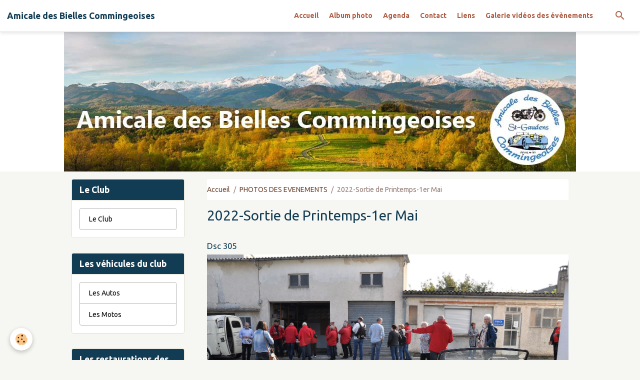

--- FILE ---
content_type: text/html; charset=UTF-8
request_url: http://www.abc-saintgaudens.fr/album/2022-sortie-de-printemps-1er-mai/
body_size: 105572
content:

<!DOCTYPE html>
<html lang="fr">
    <head>
        <title>2022-Sortie de Printemps-1er Mai</title>
        <meta name="theme-color" content="rgba(255, 255, 255, 1)">
        <meta name="msapplication-navbutton-color" content="rgba(255, 255, 255, 1)">
        <!-- METATAGS -->
        <!-- rebirth / scissors -->
<!--[if IE]>
<meta http-equiv="X-UA-Compatible" content="IE=edge">
<![endif]-->
<meta charset="utf-8">
<meta name="viewport" content="width=device-width, initial-scale=1, shrink-to-fit=no">
    <link rel="image_src" href="http://www.abc-saintgaudens.fr/medias/album/dsc-335.jpg"/>
    <meta property="og:image" content="http://www.abc-saintgaudens.fr/medias/album/dsc-335.jpg" />
    <meta name="description" content="" />
    <link rel="canonical" href="http://www.abc-saintgaudens.fr/album/2022-sortie-de-printemps-1er-mai/">
<meta name="generator" content="e-monsite (e-monsite.com)">



    
    <link rel="preconnect" href="https://fonts.googleapis.com">
    <link rel="preconnect" href="https://fonts.gstatic.com" crossorigin="anonymous">
    <link href="https://fonts.googleapis.com/css?family=Ubuntu:300,300italic,400,400italic,700,700italic&display=swap" rel="stylesheet">

    <link href="//www.abc-saintgaudens.fr/themes/combined.css?v=6_1642769533_59" rel="stylesheet">


<link rel="preload" href="//www.abc-saintgaudens.fr/medias/static/themes/bootstrap_v4/js/jquery-3.6.3.min.js?v=26012023" as="script">
<script src="//www.abc-saintgaudens.fr/medias/static/themes/bootstrap_v4/js/jquery-3.6.3.min.js?v=26012023"></script>
<link rel="preload" href="//www.abc-saintgaudens.fr/medias/static/themes/bootstrap_v4/js/popper.min.js?v=31012023" as="script">
<script src="//www.abc-saintgaudens.fr/medias/static/themes/bootstrap_v4/js/popper.min.js?v=31012023"></script>
<link rel="preload" href="//www.abc-saintgaudens.fr/medias/static/themes/bootstrap_v4/js/bootstrap.min.js?v=31012023" as="script">
<script src="//www.abc-saintgaudens.fr/medias/static/themes/bootstrap_v4/js/bootstrap.min.js?v=31012023"></script>
    <script src="//www.abc-saintgaudens.fr/themes/combined.js?v=6_1642769533_59&lang=fr"></script>
<script type="application/ld+json">
    {
        "@context" : "https://schema.org/",
        "@type" : "WebSite",
        "name" : "Amicale des Bielles Commingeoises",
        "url" : "http://www.abc-saintgaudens.fr/"
    }
</script>




        <!-- //METATAGS -->
            <script src="//www.abc-saintgaudens.fr/medias/static/js/rgpd-cookies/jquery.rgpd-cookies.js?v=2010"></script>
    <script>
                                    $(document).ready(function() {
            $.RGPDCookies({
                theme: 'bootstrap_v4',
                site: 'www.abc-saintgaudens.fr',
                privacy_policy_link: '/about/privacypolicy/',
                cookies: [{"id":null,"favicon_url":"https:\/\/ssl.gstatic.com\/analytics\/20210414-01\/app\/static\/analytics_standard_icon.png","enabled":true,"model":"google_analytics","title":"Google Analytics","short_description":"Permet d'analyser les statistiques de consultation de notre site","long_description":"Indispensable pour piloter notre site internet, il permet de mesurer des indicateurs comme l\u2019affluence, les produits les plus consult\u00e9s, ou encore la r\u00e9partition g\u00e9ographique des visiteurs.","privacy_policy_url":"https:\/\/support.google.com\/analytics\/answer\/6004245?hl=fr","slug":"google-analytics"},{"id":null,"favicon_url":"","enabled":true,"model":"addthis","title":"AddThis","short_description":"Partage social","long_description":"Nous utilisons cet outil afin de vous proposer des liens de partage vers des plateformes tiers comme Twitter, Facebook, etc.","privacy_policy_url":"https:\/\/www.oracle.com\/legal\/privacy\/addthis-privacy-policy.html","slug":"addthis"}],
                modal_title: 'Gestion\u0020des\u0020cookies',
                modal_description: 'd\u00E9pose\u0020des\u0020cookies\u0020pour\u0020am\u00E9liorer\u0020votre\u0020exp\u00E9rience\u0020de\u0020navigation,\nmesurer\u0020l\u0027audience\u0020du\u0020site\u0020internet,\u0020afficher\u0020des\u0020publicit\u00E9s\u0020personnalis\u00E9es,\nr\u00E9aliser\u0020des\u0020campagnes\u0020cibl\u00E9es\u0020et\u0020personnaliser\u0020l\u0027interface\u0020du\u0020site.',
                privacy_policy_label: 'Consulter\u0020la\u0020politique\u0020de\u0020confidentialit\u00E9',
                check_all_label: 'Tout\u0020cocher',
                refuse_button: 'Refuser',
                settings_button: 'Param\u00E9trer',
                accept_button: 'Accepter',
                callback: function() {
                    // website google analytics case (with gtag), consent "on the fly"
                    if ('gtag' in window && typeof window.gtag === 'function') {
                        if (window.jsCookie.get('rgpd-cookie-google-analytics') === undefined
                            || window.jsCookie.get('rgpd-cookie-google-analytics') === '0') {
                            gtag('consent', 'update', {
                                'ad_storage': 'denied',
                                'analytics_storage': 'denied'
                            });
                        } else {
                            gtag('consent', 'update', {
                                'ad_storage': 'granted',
                                'analytics_storage': 'granted'
                            });
                        }
                    }
                }
            });
        });
    </script>
        <script async src="https://www.googletagmanager.com/gtag/js?id=G-4VN4372P6E"></script>
<script>
    window.dataLayer = window.dataLayer || [];
    function gtag(){dataLayer.push(arguments);}
    
    gtag('consent', 'default', {
        'ad_storage': 'denied',
        'analytics_storage': 'denied'
    });
    
    gtag('js', new Date());
    gtag('config', 'G-4VN4372P6E');
</script>

                        <script src="//www.abc-saintgaudens.fr/medias/static/themes/ems_framework/js/masonry.pkgd.min.js"></script>
        <script src="//www.abc-saintgaudens.fr/medias/static/themes/ems_framework/js/imagesloaded.pkgd.min.js"></script>
                            </head>
    <body id="album_run_2022-sortie-de-printemps-1er-mai" data-template="default">
        

                <!-- BRAND TOP -->
        
        <!-- NAVBAR -->
                                                                                                                <nav class="navbar navbar-expand-lg position-sticky" id="navbar" data-animation="sliding">
                                                                    <a aria-label="brand" class="navbar-brand d-inline-flex align-items-center" href="http://www.abc-saintgaudens.fr/">
                                                    <img src="http://www.abc-saintgaudens.fr/medias/site/logos/logo-rond-bandeau.jpg" alt="Amicale des Bielles Commingeoises" class="img-fluid brand-logo mr-2 d-none">
                                                                        <span class="brand-titles d-lg-flex flex-column align-items-start">
                            <span class="brand-title d-inline-block">Amicale des Bielles Commingeoises</span>
                                                    </span>
                                            </a>
                                                    <button id="buttonBurgerMenu" title="BurgerMenu" class="navbar-toggler collapsed" type="button" data-toggle="collapse" data-target="#menu">
                    <span></span>
                    <span></span>
                    <span></span>
                    <span></span>
                </button>
                <div class="collapse navbar-collapse flex-lg-grow-0 ml-lg-auto" id="menu">
                                                                                                                <ul class="navbar-nav navbar-menu nav-all nav-all-right">
                                                                                                                                                                                            <li class="nav-item" data-index="1">
                            <a class="nav-link" href="http://www.abc-saintgaudens.fr/">
                                                                Accueil
                            </a>
                                                                                </li>
                                                                                                                                                                                            <li class="nav-item" data-index="2">
                            <a class="nav-link" href="http://www.abc-saintgaudens.fr/album/">
                                                                Album photo
                            </a>
                                                                                </li>
                                                                                                                                                                                            <li class="nav-item" data-index="3">
                            <a class="nav-link" href="http://www.abc-saintgaudens.fr/agenda/">
                                                                Agenda
                            </a>
                                                                                </li>
                                                                                                                                                                                            <li class="nav-item" data-index="4">
                            <a class="nav-link" href="http://www.abc-saintgaudens.fr/contact">
                                                                Contact
                            </a>
                                                                                </li>
                                                                                                                                                                                            <li class="nav-item" data-index="5">
                            <a class="nav-link" href="http://www.abc-saintgaudens.fr/liens/">
                                                                Liens
                            </a>
                                                                                </li>
                                                                                                                                                                                            <li class="nav-item" data-index="6">
                            <a class="nav-link" href="http://www.abc-saintgaudens.fr/videos/">
                                                                Galerie vidéos des évènements
                            </a>
                                                                                </li>
                                    </ul>
            
                                    
                    
                                        <ul class="navbar-nav navbar-widgets ml-lg-4">
                                                <li class="nav-item d-none d-lg-block">
                            <a href="javascript:void(0)" class="nav-link search-toggler"><i class="material-icons md-search"></i></a>
                        </li>
                                                                    </ul>
                                        
                    
                                        <form method="get" action="http://www.abc-saintgaudens.fr/search/site/" id="navbar-search" class="fade">
                        <input class="form-control form-control-lg" type="text" name="q" value="" placeholder="Votre recherche" pattern=".{3,}" required>
                        <button type="submit" class="btn btn-link btn-lg"><i class="material-icons md-search"></i></button>
                        <button type="button" class="btn btn-link btn-lg search-toggler d-none d-lg-inline-block"><i class="material-icons md-clear"></i></button>
                    </form>
                                    </div>
                    </nav>

        <!-- HEADER -->
                                                        <header id="header">
                                                                                
    <div id="slider-68e427b2d58e5a0b39bd3d01" class="carousel slide" data-height="auto" data-ride="carousel" data-interval="5000">
                <div class="carousel-inner">
                            <div class="carousel-item active">
                                                                        <img src="http://www.abc-saintgaudens.fr/medias/images/image3.jpg?v=1" alt="" class="carousel-img img-fluid">
                                                                                    </div>
                    </div>
            </div>

    
    <style>
        #slider-68e427b2d58e5a0b39bd3d01{
            --carousel-bg: rgba(255,255,255,1);
            --carousel-caption-bg: rgba(0,0,0,1);
                    --carousel-caption-color: rgba(255,255,255,1);
                    --carousel-height: auto;
                }
            </style>


                                    </header>
                <!-- //HEADER -->

        <!-- WRAPPER -->
                                                                                <div id="wrapper" class="container margin-top">

                        <div class="row align-items-lg-start">
                            <main id="main" class="col-lg-9 order-lg-2">

                                                                            <ol class="breadcrumb">
                                    <li class="breadcrumb-item"><a href="http://www.abc-saintgaudens.fr/">Accueil</a></li>
                                                <li class="breadcrumb-item"><a href="http://www.abc-saintgaudens.fr/album/">PHOTOS DES EVENEMENTS</a></li>
                                                <li class="breadcrumb-item active">2022-Sortie de Printemps-1er Mai</li>
                        </ol>

    <script type="application/ld+json">
        {
            "@context": "https://schema.org",
            "@type": "BreadcrumbList",
            "itemListElement": [
                                {
                    "@type": "ListItem",
                    "position": 1,
                    "name": "Accueil",
                    "item": "http://www.abc-saintgaudens.fr/"
                  },                                {
                    "@type": "ListItem",
                    "position": 2,
                    "name": "PHOTOS DES EVENEMENTS",
                    "item": "http://www.abc-saintgaudens.fr/album/"
                  },                                {
                    "@type": "ListItem",
                    "position": 3,
                    "name": "2022-Sortie de Printemps-1er Mai",
                    "item": "http://www.abc-saintgaudens.fr/album/2022-sortie-de-printemps-1er-mai/"
                  }                          ]
        }
    </script>
                                            
                                        
                                        
                                                                                                        <div class="view view-album" id="view-category" data-category="2022-sortie-de-printemps-1er-mai">
            <div class="container">
            <div class="row">
                <div class="col">
                                            <h1 class="view-title">2022-Sortie de Printemps-1er Mai</h1>
                                    </div>
            </div>
        </div>
    
                        
<div id="rows-6299a090643f56fa1bc9d689" class="rows" data-total-pages="1" data-current-page="1">
                            
                        
                                                                                        
                                                                
                
                        
                
                
                                    
                
                                
        
                                    <div id="row-6299a090643f56fa1bc9d689-1" class="row-container pos-1 page_1 container">
                    <div class="row-content">
                                                                                <div class="row" data-role="line">
                                    
                                                                                
                                                                                                                                                                                                            
                                                                                                                                                                                                                                                    
                                                                                
                                                                                
                                                                                                                        
                                                                                
                                                                                                                                                                            
                                                                                        <div data-role="cell" data-size="lg" id="cell-6299a090645256fa1bc91deb" class="col widget-category-items">
                                               <div class="col-content">                                                        

                    			<div data-role="paginated-widget"
     data-category-model="image"
     data-items-per-page="50"
     data-items-total="42"
     data-ajax-url="http://www.abc-saintgaudens.fr/album/do/getcategoryitems/6299a090580f56fa1bc9e241/"
     data-max-choices=5
          data-pagination-enabled="1"
                    class="mt-4">
                    
                                                            <ul data-role="paginated-widget-list" class="media-list album-items" data-addon="album">
                                <li class="media album-item" data-category="2022-sortie-de-printemps-1er-mai">
        <div class="media-body">
            <h2 class="media-heading"><a href="http://www.abc-saintgaudens.fr/album/2022-sortie-de-printemps-1er-mai/dsc-305.html">Dsc 305</a></h2>
            <p class="text-center">
                <a href="http://www.abc-saintgaudens.fr/medias/album/dsc-305.jpg" data-toggle="lightbox" data-gallery="2022-sortie-de-printemps-1er-mai" data-type="image" data-title="Dsc 305">
                                        <img loading="lazy" src="http://www.abc-saintgaudens.fr/medias/album/dsc-305.jpg" alt="Dsc 305" class="img-fluid">
                                    </a>
            </p>
                                                        <a class="text-muted" href="http://www.abc-saintgaudens.fr/album/2022-sortie-de-printemps-1er-mai/dsc-305.html#comment-add"><i class="material-icons md-comment"></i> 0</a>
                                    </div>
    </li>
        <li class="media album-item" data-category="2022-sortie-de-printemps-1er-mai">
        <div class="media-body">
            <h2 class="media-heading"><a href="http://www.abc-saintgaudens.fr/album/2022-sortie-de-printemps-1er-mai/dsc-306.html">Dsc 306</a></h2>
            <p class="text-center">
                <a href="http://www.abc-saintgaudens.fr/medias/album/dsc-306.jpg" data-toggle="lightbox" data-gallery="2022-sortie-de-printemps-1er-mai" data-type="image" data-title="Dsc 306">
                                        <img loading="lazy" src="http://www.abc-saintgaudens.fr/medias/album/dsc-306.jpg" alt="Dsc 306" class="img-fluid">
                                    </a>
            </p>
                                                        <a class="text-muted" href="http://www.abc-saintgaudens.fr/album/2022-sortie-de-printemps-1er-mai/dsc-306.html#comment-add"><i class="material-icons md-comment"></i> 0</a>
                                    </div>
    </li>
        <li class="media album-item" data-category="2022-sortie-de-printemps-1er-mai">
        <div class="media-body">
            <h2 class="media-heading"><a href="http://www.abc-saintgaudens.fr/album/2022-sortie-de-printemps-1er-mai/dsc-307.html">Dsc 307</a></h2>
            <p class="text-center">
                <a href="http://www.abc-saintgaudens.fr/medias/album/dsc-307.jpg" data-toggle="lightbox" data-gallery="2022-sortie-de-printemps-1er-mai" data-type="image" data-title="Dsc 307">
                                        <img loading="lazy" src="http://www.abc-saintgaudens.fr/medias/album/dsc-307.jpg" alt="Dsc 307" class="img-fluid">
                                    </a>
            </p>
                                                        <a class="text-muted" href="http://www.abc-saintgaudens.fr/album/2022-sortie-de-printemps-1er-mai/dsc-307.html#comment-add"><i class="material-icons md-comment"></i> 0</a>
                                    </div>
    </li>
        <li class="media album-item" data-category="2022-sortie-de-printemps-1er-mai">
        <div class="media-body">
            <h2 class="media-heading"><a href="http://www.abc-saintgaudens.fr/album/2022-sortie-de-printemps-1er-mai/dsc-308.html">Dsc 308</a></h2>
            <p class="text-center">
                <a href="http://www.abc-saintgaudens.fr/medias/album/dsc-308.jpg" data-toggle="lightbox" data-gallery="2022-sortie-de-printemps-1er-mai" data-type="image" data-title="Dsc 308">
                                        <img loading="lazy" src="http://www.abc-saintgaudens.fr/medias/album/dsc-308.jpg" alt="Dsc 308" class="img-fluid">
                                    </a>
            </p>
                                                        <a class="text-muted" href="http://www.abc-saintgaudens.fr/album/2022-sortie-de-printemps-1er-mai/dsc-308.html#comment-add"><i class="material-icons md-comment"></i> 0</a>
                                    </div>
    </li>
        <li class="media album-item" data-category="2022-sortie-de-printemps-1er-mai">
        <div class="media-body">
            <h2 class="media-heading"><a href="http://www.abc-saintgaudens.fr/album/2022-sortie-de-printemps-1er-mai/dsc-309.html">Dsc 309</a></h2>
            <p class="text-center">
                <a href="http://www.abc-saintgaudens.fr/medias/album/dsc-309.jpg" data-toggle="lightbox" data-gallery="2022-sortie-de-printemps-1er-mai" data-type="image" data-title="Dsc 309">
                                        <img loading="lazy" src="http://www.abc-saintgaudens.fr/medias/album/dsc-309.jpg" alt="Dsc 309" class="img-fluid">
                                    </a>
            </p>
                                                        <a class="text-muted" href="http://www.abc-saintgaudens.fr/album/2022-sortie-de-printemps-1er-mai/dsc-309.html#comment-add"><i class="material-icons md-comment"></i> 0</a>
                                    </div>
    </li>
        <li class="media album-item" data-category="2022-sortie-de-printemps-1er-mai">
        <div class="media-body">
            <h2 class="media-heading"><a href="http://www.abc-saintgaudens.fr/album/2022-sortie-de-printemps-1er-mai/dsc-310.html">Dsc 310</a></h2>
            <p class="text-center">
                <a href="http://www.abc-saintgaudens.fr/medias/album/dsc-310.jpg" data-toggle="lightbox" data-gallery="2022-sortie-de-printemps-1er-mai" data-type="image" data-title="Dsc 310">
                                        <img loading="lazy" src="http://www.abc-saintgaudens.fr/medias/album/dsc-310.jpg" alt="Dsc 310" class="img-fluid">
                                    </a>
            </p>
                                                        <a class="text-muted" href="http://www.abc-saintgaudens.fr/album/2022-sortie-de-printemps-1er-mai/dsc-310.html#comment-add"><i class="material-icons md-comment"></i> 0</a>
                                    </div>
    </li>
        <li class="media album-item" data-category="2022-sortie-de-printemps-1er-mai">
        <div class="media-body">
            <h2 class="media-heading"><a href="http://www.abc-saintgaudens.fr/album/2022-sortie-de-printemps-1er-mai/dsc-311.html">Dsc 311</a></h2>
            <p class="text-center">
                <a href="http://www.abc-saintgaudens.fr/medias/album/dsc-311.jpg" data-toggle="lightbox" data-gallery="2022-sortie-de-printemps-1er-mai" data-type="image" data-title="Dsc 311">
                                        <img loading="lazy" src="http://www.abc-saintgaudens.fr/medias/album/dsc-311.jpg" alt="Dsc 311" class="img-fluid">
                                    </a>
            </p>
                                                        <a class="text-muted" href="http://www.abc-saintgaudens.fr/album/2022-sortie-de-printemps-1er-mai/dsc-311.html#comment-add"><i class="material-icons md-comment"></i> 0</a>
                                    </div>
    </li>
        <li class="media album-item" data-category="2022-sortie-de-printemps-1er-mai">
        <div class="media-body">
            <h2 class="media-heading"><a href="http://www.abc-saintgaudens.fr/album/2022-sortie-de-printemps-1er-mai/dsc-312.html">Dsc 312</a></h2>
            <p class="text-center">
                <a href="http://www.abc-saintgaudens.fr/medias/album/dsc-312.jpg" data-toggle="lightbox" data-gallery="2022-sortie-de-printemps-1er-mai" data-type="image" data-title="Dsc 312">
                                        <img loading="lazy" src="http://www.abc-saintgaudens.fr/medias/album/dsc-312.jpg" alt="Dsc 312" class="img-fluid">
                                    </a>
            </p>
                                                        <a class="text-muted" href="http://www.abc-saintgaudens.fr/album/2022-sortie-de-printemps-1er-mai/dsc-312.html#comment-add"><i class="material-icons md-comment"></i> 0</a>
                                    </div>
    </li>
        <li class="media album-item" data-category="2022-sortie-de-printemps-1er-mai">
        <div class="media-body">
            <h2 class="media-heading"><a href="http://www.abc-saintgaudens.fr/album/2022-sortie-de-printemps-1er-mai/dsc-313.html">Dsc 313</a></h2>
            <p class="text-center">
                <a href="http://www.abc-saintgaudens.fr/medias/album/dsc-313.jpg" data-toggle="lightbox" data-gallery="2022-sortie-de-printemps-1er-mai" data-type="image" data-title="Dsc 313">
                                        <img loading="lazy" src="http://www.abc-saintgaudens.fr/medias/album/dsc-313.jpg" alt="Dsc 313" class="img-fluid">
                                    </a>
            </p>
                                                        <a class="text-muted" href="http://www.abc-saintgaudens.fr/album/2022-sortie-de-printemps-1er-mai/dsc-313.html#comment-add"><i class="material-icons md-comment"></i> 0</a>
                                    </div>
    </li>
        <li class="media album-item" data-category="2022-sortie-de-printemps-1er-mai">
        <div class="media-body">
            <h2 class="media-heading"><a href="http://www.abc-saintgaudens.fr/album/2022-sortie-de-printemps-1er-mai/dsc-314.html">Dsc 314</a></h2>
            <p class="text-center">
                <a href="http://www.abc-saintgaudens.fr/medias/album/dsc-314.jpg" data-toggle="lightbox" data-gallery="2022-sortie-de-printemps-1er-mai" data-type="image" data-title="Dsc 314">
                                        <img loading="lazy" src="http://www.abc-saintgaudens.fr/medias/album/dsc-314.jpg" alt="Dsc 314" class="img-fluid">
                                    </a>
            </p>
                                                        <a class="text-muted" href="http://www.abc-saintgaudens.fr/album/2022-sortie-de-printemps-1er-mai/dsc-314.html#comment-add"><i class="material-icons md-comment"></i> 0</a>
                                    </div>
    </li>
        <li class="media album-item" data-category="2022-sortie-de-printemps-1er-mai">
        <div class="media-body">
            <h2 class="media-heading"><a href="http://www.abc-saintgaudens.fr/album/2022-sortie-de-printemps-1er-mai/dsc-315.html">Dsc 315</a></h2>
            <p class="text-center">
                <a href="http://www.abc-saintgaudens.fr/medias/album/dsc-315.jpg" data-toggle="lightbox" data-gallery="2022-sortie-de-printemps-1er-mai" data-type="image" data-title="Dsc 315">
                                        <img loading="lazy" src="http://www.abc-saintgaudens.fr/medias/album/dsc-315.jpg" alt="Dsc 315" class="img-fluid">
                                    </a>
            </p>
                                                        <a class="text-muted" href="http://www.abc-saintgaudens.fr/album/2022-sortie-de-printemps-1er-mai/dsc-315.html#comment-add"><i class="material-icons md-comment"></i> 0</a>
                                    </div>
    </li>
        <li class="media album-item" data-category="2022-sortie-de-printemps-1er-mai">
        <div class="media-body">
            <h2 class="media-heading"><a href="http://www.abc-saintgaudens.fr/album/2022-sortie-de-printemps-1er-mai/dsc-316.html">Dsc 316</a></h2>
            <p class="text-center">
                <a href="http://www.abc-saintgaudens.fr/medias/album/dsc-316.jpg" data-toggle="lightbox" data-gallery="2022-sortie-de-printemps-1er-mai" data-type="image" data-title="Dsc 316">
                                        <img loading="lazy" src="http://www.abc-saintgaudens.fr/medias/album/dsc-316.jpg" alt="Dsc 316" class="img-fluid">
                                    </a>
            </p>
                                                        <a class="text-muted" href="http://www.abc-saintgaudens.fr/album/2022-sortie-de-printemps-1er-mai/dsc-316.html#comment-add"><i class="material-icons md-comment"></i> 0</a>
                                    </div>
    </li>
        <li class="media album-item" data-category="2022-sortie-de-printemps-1er-mai">
        <div class="media-body">
            <h2 class="media-heading"><a href="http://www.abc-saintgaudens.fr/album/2022-sortie-de-printemps-1er-mai/dsc-317.html">Dsc 317</a></h2>
            <p class="text-center">
                <a href="http://www.abc-saintgaudens.fr/medias/album/dsc-317.jpg" data-toggle="lightbox" data-gallery="2022-sortie-de-printemps-1er-mai" data-type="image" data-title="Dsc 317">
                                        <img loading="lazy" src="http://www.abc-saintgaudens.fr/medias/album/dsc-317.jpg" alt="Dsc 317" class="img-fluid">
                                    </a>
            </p>
                                                        <a class="text-muted" href="http://www.abc-saintgaudens.fr/album/2022-sortie-de-printemps-1er-mai/dsc-317.html#comment-add"><i class="material-icons md-comment"></i> 0</a>
                                    </div>
    </li>
        <li class="media album-item" data-category="2022-sortie-de-printemps-1er-mai">
        <div class="media-body">
            <h2 class="media-heading"><a href="http://www.abc-saintgaudens.fr/album/2022-sortie-de-printemps-1er-mai/dsc-318.html">Dsc 318</a></h2>
            <p class="text-center">
                <a href="http://www.abc-saintgaudens.fr/medias/album/dsc-318.jpg" data-toggle="lightbox" data-gallery="2022-sortie-de-printemps-1er-mai" data-type="image" data-title="Dsc 318">
                                        <img loading="lazy" src="http://www.abc-saintgaudens.fr/medias/album/dsc-318.jpg" alt="Dsc 318" class="img-fluid">
                                    </a>
            </p>
                                                        <a class="text-muted" href="http://www.abc-saintgaudens.fr/album/2022-sortie-de-printemps-1er-mai/dsc-318.html#comment-add"><i class="material-icons md-comment"></i> 0</a>
                                    </div>
    </li>
        <li class="media album-item" data-category="2022-sortie-de-printemps-1er-mai">
        <div class="media-body">
            <h2 class="media-heading"><a href="http://www.abc-saintgaudens.fr/album/2022-sortie-de-printemps-1er-mai/dsc-319.html">Dsc 319</a></h2>
            <p class="text-center">
                <a href="http://www.abc-saintgaudens.fr/medias/album/dsc-319.jpg" data-toggle="lightbox" data-gallery="2022-sortie-de-printemps-1er-mai" data-type="image" data-title="Dsc 319">
                                        <img loading="lazy" src="http://www.abc-saintgaudens.fr/medias/album/dsc-319.jpg" alt="Dsc 319" class="img-fluid">
                                    </a>
            </p>
                                                        <a class="text-muted" href="http://www.abc-saintgaudens.fr/album/2022-sortie-de-printemps-1er-mai/dsc-319.html#comment-add"><i class="material-icons md-comment"></i> 0</a>
                                    </div>
    </li>
        <li class="media album-item" data-category="2022-sortie-de-printemps-1er-mai">
        <div class="media-body">
            <h2 class="media-heading"><a href="http://www.abc-saintgaudens.fr/album/2022-sortie-de-printemps-1er-mai/dsc-320.html">Dsc 320</a></h2>
            <p class="text-center">
                <a href="http://www.abc-saintgaudens.fr/medias/album/dsc-320.jpg" data-toggle="lightbox" data-gallery="2022-sortie-de-printemps-1er-mai" data-type="image" data-title="Dsc 320">
                                        <img loading="lazy" src="http://www.abc-saintgaudens.fr/medias/album/dsc-320.jpg" alt="Dsc 320" class="img-fluid">
                                    </a>
            </p>
                                                        <a class="text-muted" href="http://www.abc-saintgaudens.fr/album/2022-sortie-de-printemps-1er-mai/dsc-320.html#comment-add"><i class="material-icons md-comment"></i> 0</a>
                                    </div>
    </li>
        <li class="media album-item" data-category="2022-sortie-de-printemps-1er-mai">
        <div class="media-body">
            <h2 class="media-heading"><a href="http://www.abc-saintgaudens.fr/album/2022-sortie-de-printemps-1er-mai/dsc-321.html">Dsc 321</a></h2>
            <p class="text-center">
                <a href="http://www.abc-saintgaudens.fr/medias/album/dsc-321.jpg" data-toggle="lightbox" data-gallery="2022-sortie-de-printemps-1er-mai" data-type="image" data-title="Dsc 321">
                                        <img loading="lazy" src="http://www.abc-saintgaudens.fr/medias/album/dsc-321.jpg" alt="Dsc 321" class="img-fluid">
                                    </a>
            </p>
                                                        <a class="text-muted" href="http://www.abc-saintgaudens.fr/album/2022-sortie-de-printemps-1er-mai/dsc-321.html#comment-add"><i class="material-icons md-comment"></i> 0</a>
                                    </div>
    </li>
        <li class="media album-item" data-category="2022-sortie-de-printemps-1er-mai">
        <div class="media-body">
            <h2 class="media-heading"><a href="http://www.abc-saintgaudens.fr/album/2022-sortie-de-printemps-1er-mai/dsc-322.html">Dsc 322</a></h2>
            <p class="text-center">
                <a href="http://www.abc-saintgaudens.fr/medias/album/dsc-322.jpg" data-toggle="lightbox" data-gallery="2022-sortie-de-printemps-1er-mai" data-type="image" data-title="Dsc 322">
                                        <img loading="lazy" src="http://www.abc-saintgaudens.fr/medias/album/dsc-322.jpg" alt="Dsc 322" class="img-fluid">
                                    </a>
            </p>
                                                        <a class="text-muted" href="http://www.abc-saintgaudens.fr/album/2022-sortie-de-printemps-1er-mai/dsc-322.html#comment-add"><i class="material-icons md-comment"></i> 0</a>
                                    </div>
    </li>
        <li class="media album-item" data-category="2022-sortie-de-printemps-1er-mai">
        <div class="media-body">
            <h2 class="media-heading"><a href="http://www.abc-saintgaudens.fr/album/2022-sortie-de-printemps-1er-mai/dsc-323.html">Dsc 323</a></h2>
            <p class="text-center">
                <a href="http://www.abc-saintgaudens.fr/medias/album/dsc-323.jpg" data-toggle="lightbox" data-gallery="2022-sortie-de-printemps-1er-mai" data-type="image" data-title="Dsc 323">
                                        <img loading="lazy" src="http://www.abc-saintgaudens.fr/medias/album/dsc-323.jpg" alt="Dsc 323" class="img-fluid">
                                    </a>
            </p>
                                                        <a class="text-muted" href="http://www.abc-saintgaudens.fr/album/2022-sortie-de-printemps-1er-mai/dsc-323.html#comment-add"><i class="material-icons md-comment"></i> 0</a>
                                    </div>
    </li>
        <li class="media album-item" data-category="2022-sortie-de-printemps-1er-mai">
        <div class="media-body">
            <h2 class="media-heading"><a href="http://www.abc-saintgaudens.fr/album/2022-sortie-de-printemps-1er-mai/dsc-324.html">Dsc 324</a></h2>
            <p class="text-center">
                <a href="http://www.abc-saintgaudens.fr/medias/album/dsc-324.jpg" data-toggle="lightbox" data-gallery="2022-sortie-de-printemps-1er-mai" data-type="image" data-title="Dsc 324">
                                        <img loading="lazy" src="http://www.abc-saintgaudens.fr/medias/album/dsc-324.jpg" alt="Dsc 324" class="img-fluid">
                                    </a>
            </p>
                                                        <a class="text-muted" href="http://www.abc-saintgaudens.fr/album/2022-sortie-de-printemps-1er-mai/dsc-324.html#comment-add"><i class="material-icons md-comment"></i> 0</a>
                                    </div>
    </li>
        <li class="media album-item" data-category="2022-sortie-de-printemps-1er-mai">
        <div class="media-body">
            <h2 class="media-heading"><a href="http://www.abc-saintgaudens.fr/album/2022-sortie-de-printemps-1er-mai/dsc-325.html">Dsc 325</a></h2>
            <p class="text-center">
                <a href="http://www.abc-saintgaudens.fr/medias/album/dsc-325.jpg" data-toggle="lightbox" data-gallery="2022-sortie-de-printemps-1er-mai" data-type="image" data-title="Dsc 325">
                                        <img loading="lazy" src="http://www.abc-saintgaudens.fr/medias/album/dsc-325.jpg" alt="Dsc 325" class="img-fluid">
                                    </a>
            </p>
                                                        <a class="text-muted" href="http://www.abc-saintgaudens.fr/album/2022-sortie-de-printemps-1er-mai/dsc-325.html#comment-add"><i class="material-icons md-comment"></i> 0</a>
                                    </div>
    </li>
        <li class="media album-item" data-category="2022-sortie-de-printemps-1er-mai">
        <div class="media-body">
            <h2 class="media-heading"><a href="http://www.abc-saintgaudens.fr/album/2022-sortie-de-printemps-1er-mai/dsc-326.html">Dsc 326</a></h2>
            <p class="text-center">
                <a href="http://www.abc-saintgaudens.fr/medias/album/dsc-326.jpg" data-toggle="lightbox" data-gallery="2022-sortie-de-printemps-1er-mai" data-type="image" data-title="Dsc 326">
                                        <img loading="lazy" src="http://www.abc-saintgaudens.fr/medias/album/dsc-326.jpg" alt="Dsc 326" class="img-fluid">
                                    </a>
            </p>
                                                        <a class="text-muted" href="http://www.abc-saintgaudens.fr/album/2022-sortie-de-printemps-1er-mai/dsc-326.html#comment-add"><i class="material-icons md-comment"></i> 0</a>
                                    </div>
    </li>
        <li class="media album-item" data-category="2022-sortie-de-printemps-1er-mai">
        <div class="media-body">
            <h2 class="media-heading"><a href="http://www.abc-saintgaudens.fr/album/2022-sortie-de-printemps-1er-mai/dsc-327.html">Dsc 327</a></h2>
            <p class="text-center">
                <a href="http://www.abc-saintgaudens.fr/medias/album/dsc-327.jpg" data-toggle="lightbox" data-gallery="2022-sortie-de-printemps-1er-mai" data-type="image" data-title="Dsc 327">
                                        <img loading="lazy" src="http://www.abc-saintgaudens.fr/medias/album/dsc-327.jpg" alt="Dsc 327" class="img-fluid">
                                    </a>
            </p>
                                                        <a class="text-muted" href="http://www.abc-saintgaudens.fr/album/2022-sortie-de-printemps-1er-mai/dsc-327.html#comment-add"><i class="material-icons md-comment"></i> 0</a>
                                    </div>
    </li>
        <li class="media album-item" data-category="2022-sortie-de-printemps-1er-mai">
        <div class="media-body">
            <h2 class="media-heading"><a href="http://www.abc-saintgaudens.fr/album/2022-sortie-de-printemps-1er-mai/dsc-328.html">Dsc 328</a></h2>
            <p class="text-center">
                <a href="http://www.abc-saintgaudens.fr/medias/album/dsc-328.jpg" data-toggle="lightbox" data-gallery="2022-sortie-de-printemps-1er-mai" data-type="image" data-title="Dsc 328">
                                        <img loading="lazy" src="http://www.abc-saintgaudens.fr/medias/album/dsc-328.jpg" alt="Dsc 328" class="img-fluid">
                                    </a>
            </p>
                                                        <a class="text-muted" href="http://www.abc-saintgaudens.fr/album/2022-sortie-de-printemps-1er-mai/dsc-328.html#comment-add"><i class="material-icons md-comment"></i> 0</a>
                                    </div>
    </li>
        <li class="media album-item" data-category="2022-sortie-de-printemps-1er-mai">
        <div class="media-body">
            <h2 class="media-heading"><a href="http://www.abc-saintgaudens.fr/album/2022-sortie-de-printemps-1er-mai/dsc-329.html">Dsc 329</a></h2>
            <p class="text-center">
                <a href="http://www.abc-saintgaudens.fr/medias/album/dsc-329.jpg" data-toggle="lightbox" data-gallery="2022-sortie-de-printemps-1er-mai" data-type="image" data-title="Dsc 329">
                                        <img loading="lazy" src="http://www.abc-saintgaudens.fr/medias/album/dsc-329.jpg" alt="Dsc 329" class="img-fluid">
                                    </a>
            </p>
                                                        <a class="text-muted" href="http://www.abc-saintgaudens.fr/album/2022-sortie-de-printemps-1er-mai/dsc-329.html#comment-add"><i class="material-icons md-comment"></i> 0</a>
                                    </div>
    </li>
        <li class="media album-item" data-category="2022-sortie-de-printemps-1er-mai">
        <div class="media-body">
            <h2 class="media-heading"><a href="http://www.abc-saintgaudens.fr/album/2022-sortie-de-printemps-1er-mai/dsc-330.html">Dsc 330</a></h2>
            <p class="text-center">
                <a href="http://www.abc-saintgaudens.fr/medias/album/dsc-330.jpg" data-toggle="lightbox" data-gallery="2022-sortie-de-printemps-1er-mai" data-type="image" data-title="Dsc 330">
                                        <img loading="lazy" src="http://www.abc-saintgaudens.fr/medias/album/dsc-330.jpg" alt="Dsc 330" class="img-fluid">
                                    </a>
            </p>
                                                        <a class="text-muted" href="http://www.abc-saintgaudens.fr/album/2022-sortie-de-printemps-1er-mai/dsc-330.html#comment-add"><i class="material-icons md-comment"></i> 0</a>
                                    </div>
    </li>
        <li class="media album-item" data-category="2022-sortie-de-printemps-1er-mai">
        <div class="media-body">
            <h2 class="media-heading"><a href="http://www.abc-saintgaudens.fr/album/2022-sortie-de-printemps-1er-mai/dsc-331.html">Dsc 331</a></h2>
            <p class="text-center">
                <a href="http://www.abc-saintgaudens.fr/medias/album/dsc-331.jpg" data-toggle="lightbox" data-gallery="2022-sortie-de-printemps-1er-mai" data-type="image" data-title="Dsc 331">
                                        <img loading="lazy" src="http://www.abc-saintgaudens.fr/medias/album/dsc-331.jpg" alt="Dsc 331" class="img-fluid">
                                    </a>
            </p>
                                                        <a class="text-muted" href="http://www.abc-saintgaudens.fr/album/2022-sortie-de-printemps-1er-mai/dsc-331.html#comment-add"><i class="material-icons md-comment"></i> 0</a>
                                    </div>
    </li>
        <li class="media album-item" data-category="2022-sortie-de-printemps-1er-mai">
        <div class="media-body">
            <h2 class="media-heading"><a href="http://www.abc-saintgaudens.fr/album/2022-sortie-de-printemps-1er-mai/dsc-332.html">Dsc 332</a></h2>
            <p class="text-center">
                <a href="http://www.abc-saintgaudens.fr/medias/album/dsc-332.jpg" data-toggle="lightbox" data-gallery="2022-sortie-de-printemps-1er-mai" data-type="image" data-title="Dsc 332">
                                        <img loading="lazy" src="http://www.abc-saintgaudens.fr/medias/album/dsc-332.jpg" alt="Dsc 332" class="img-fluid">
                                    </a>
            </p>
                                                        <a class="text-muted" href="http://www.abc-saintgaudens.fr/album/2022-sortie-de-printemps-1er-mai/dsc-332.html#comment-add"><i class="material-icons md-comment"></i> 0</a>
                                    </div>
    </li>
        <li class="media album-item" data-category="2022-sortie-de-printemps-1er-mai">
        <div class="media-body">
            <h2 class="media-heading"><a href="http://www.abc-saintgaudens.fr/album/2022-sortie-de-printemps-1er-mai/dsc-333.html">Dsc 333</a></h2>
            <p class="text-center">
                <a href="http://www.abc-saintgaudens.fr/medias/album/dsc-333.jpg" data-toggle="lightbox" data-gallery="2022-sortie-de-printemps-1er-mai" data-type="image" data-title="Dsc 333">
                                        <img loading="lazy" src="http://www.abc-saintgaudens.fr/medias/album/dsc-333.jpg" alt="Dsc 333" class="img-fluid">
                                    </a>
            </p>
                                                        <a class="text-muted" href="http://www.abc-saintgaudens.fr/album/2022-sortie-de-printemps-1er-mai/dsc-333.html#comment-add"><i class="material-icons md-comment"></i> 0</a>
                                    </div>
    </li>
        <li class="media album-item" data-category="2022-sortie-de-printemps-1er-mai">
        <div class="media-body">
            <h2 class="media-heading"><a href="http://www.abc-saintgaudens.fr/album/2022-sortie-de-printemps-1er-mai/dsc-334.html">Dsc 334</a></h2>
            <p class="text-center">
                <a href="http://www.abc-saintgaudens.fr/medias/album/dsc-334.jpg" data-toggle="lightbox" data-gallery="2022-sortie-de-printemps-1er-mai" data-type="image" data-title="Dsc 334">
                                        <img loading="lazy" src="http://www.abc-saintgaudens.fr/medias/album/dsc-334.jpg" alt="Dsc 334" class="img-fluid">
                                    </a>
            </p>
                                                        <a class="text-muted" href="http://www.abc-saintgaudens.fr/album/2022-sortie-de-printemps-1er-mai/dsc-334.html#comment-add"><i class="material-icons md-comment"></i> 0</a>
                                    </div>
    </li>
        <li class="media album-item" data-category="2022-sortie-de-printemps-1er-mai">
        <div class="media-body">
            <h2 class="media-heading"><a href="http://www.abc-saintgaudens.fr/album/2022-sortie-de-printemps-1er-mai/dsc-335.html">Dsc 335</a></h2>
            <p class="text-center">
                <a href="http://www.abc-saintgaudens.fr/medias/album/dsc-335.jpg" data-toggle="lightbox" data-gallery="2022-sortie-de-printemps-1er-mai" data-type="image" data-title="Dsc 335">
                                        <img loading="lazy" src="http://www.abc-saintgaudens.fr/medias/album/dsc-335.jpg" alt="Dsc 335" class="img-fluid">
                                    </a>
            </p>
                                                        <a class="text-muted" href="http://www.abc-saintgaudens.fr/album/2022-sortie-de-printemps-1er-mai/dsc-335.html#comment-add"><i class="material-icons md-comment"></i> 0</a>
                                    </div>
    </li>
        <li class="media album-item" data-category="2022-sortie-de-printemps-1er-mai">
        <div class="media-body">
            <h2 class="media-heading"><a href="http://www.abc-saintgaudens.fr/album/2022-sortie-de-printemps-1er-mai/dsc-336.html">Dsc 336</a></h2>
            <p class="text-center">
                <a href="http://www.abc-saintgaudens.fr/medias/album/dsc-336.jpg" data-toggle="lightbox" data-gallery="2022-sortie-de-printemps-1er-mai" data-type="image" data-title="Dsc 336">
                                        <img loading="lazy" src="http://www.abc-saintgaudens.fr/medias/album/dsc-336.jpg" alt="Dsc 336" class="img-fluid">
                                    </a>
            </p>
                                                        <a class="text-muted" href="http://www.abc-saintgaudens.fr/album/2022-sortie-de-printemps-1er-mai/dsc-336.html#comment-add"><i class="material-icons md-comment"></i> 0</a>
                                    </div>
    </li>
        <li class="media album-item" data-category="2022-sortie-de-printemps-1er-mai">
        <div class="media-body">
            <h2 class="media-heading"><a href="http://www.abc-saintgaudens.fr/album/2022-sortie-de-printemps-1er-mai/dsc-337.html">Dsc 337</a></h2>
            <p class="text-center">
                <a href="http://www.abc-saintgaudens.fr/medias/album/dsc-337.jpg" data-toggle="lightbox" data-gallery="2022-sortie-de-printemps-1er-mai" data-type="image" data-title="Dsc 337">
                                        <img loading="lazy" src="http://www.abc-saintgaudens.fr/medias/album/dsc-337.jpg" alt="Dsc 337" class="img-fluid">
                                    </a>
            </p>
                                                        <a class="text-muted" href="http://www.abc-saintgaudens.fr/album/2022-sortie-de-printemps-1er-mai/dsc-337.html#comment-add"><i class="material-icons md-comment"></i> 0</a>
                                    </div>
    </li>
        <li class="media album-item" data-category="2022-sortie-de-printemps-1er-mai">
        <div class="media-body">
            <h2 class="media-heading"><a href="http://www.abc-saintgaudens.fr/album/2022-sortie-de-printemps-1er-mai/dsc-338.html">Dsc 338</a></h2>
            <p class="text-center">
                <a href="http://www.abc-saintgaudens.fr/medias/album/dsc-338.jpg" data-toggle="lightbox" data-gallery="2022-sortie-de-printemps-1er-mai" data-type="image" data-title="Dsc 338">
                                        <img loading="lazy" src="http://www.abc-saintgaudens.fr/medias/album/dsc-338.jpg" alt="Dsc 338" class="img-fluid">
                                    </a>
            </p>
                                                        <a class="text-muted" href="http://www.abc-saintgaudens.fr/album/2022-sortie-de-printemps-1er-mai/dsc-338.html#comment-add"><i class="material-icons md-comment"></i> 0</a>
                                    </div>
    </li>
        <li class="media album-item" data-category="2022-sortie-de-printemps-1er-mai">
        <div class="media-body">
            <h2 class="media-heading"><a href="http://www.abc-saintgaudens.fr/album/2022-sortie-de-printemps-1er-mai/dsc-339.html">Dsc 339</a></h2>
            <p class="text-center">
                <a href="http://www.abc-saintgaudens.fr/medias/album/dsc-339.jpg" data-toggle="lightbox" data-gallery="2022-sortie-de-printemps-1er-mai" data-type="image" data-title="Dsc 339">
                                        <img loading="lazy" src="http://www.abc-saintgaudens.fr/medias/album/dsc-339.jpg" alt="Dsc 339" class="img-fluid">
                                    </a>
            </p>
                                                        <a class="text-muted" href="http://www.abc-saintgaudens.fr/album/2022-sortie-de-printemps-1er-mai/dsc-339.html#comment-add"><i class="material-icons md-comment"></i> 0</a>
                                    </div>
    </li>
        <li class="media album-item" data-category="2022-sortie-de-printemps-1er-mai">
        <div class="media-body">
            <h2 class="media-heading"><a href="http://www.abc-saintgaudens.fr/album/2022-sortie-de-printemps-1er-mai/dsc-340.html">Dsc 340</a></h2>
            <p class="text-center">
                <a href="http://www.abc-saintgaudens.fr/medias/album/dsc-340.jpg" data-toggle="lightbox" data-gallery="2022-sortie-de-printemps-1er-mai" data-type="image" data-title="Dsc 340">
                                        <img loading="lazy" src="http://www.abc-saintgaudens.fr/medias/album/dsc-340.jpg" alt="Dsc 340" class="img-fluid">
                                    </a>
            </p>
                                                        <a class="text-muted" href="http://www.abc-saintgaudens.fr/album/2022-sortie-de-printemps-1er-mai/dsc-340.html#comment-add"><i class="material-icons md-comment"></i> 0</a>
                                    </div>
    </li>
        <li class="media album-item" data-category="2022-sortie-de-printemps-1er-mai">
        <div class="media-body">
            <h2 class="media-heading"><a href="http://www.abc-saintgaudens.fr/album/2022-sortie-de-printemps-1er-mai/dsc-341.html">Dsc 341</a></h2>
            <p class="text-center">
                <a href="http://www.abc-saintgaudens.fr/medias/album/dsc-341.jpg" data-toggle="lightbox" data-gallery="2022-sortie-de-printemps-1er-mai" data-type="image" data-title="Dsc 341">
                                        <img loading="lazy" src="http://www.abc-saintgaudens.fr/medias/album/dsc-341.jpg" alt="Dsc 341" class="img-fluid">
                                    </a>
            </p>
                                                        <a class="text-muted" href="http://www.abc-saintgaudens.fr/album/2022-sortie-de-printemps-1er-mai/dsc-341.html#comment-add"><i class="material-icons md-comment"></i> 0</a>
                                    </div>
    </li>
        <li class="media album-item" data-category="2022-sortie-de-printemps-1er-mai">
        <div class="media-body">
            <h2 class="media-heading"><a href="http://www.abc-saintgaudens.fr/album/2022-sortie-de-printemps-1er-mai/dsc-342.html">Dsc 342</a></h2>
            <p class="text-center">
                <a href="http://www.abc-saintgaudens.fr/medias/album/dsc-342.jpg" data-toggle="lightbox" data-gallery="2022-sortie-de-printemps-1er-mai" data-type="image" data-title="Dsc 342">
                                        <img loading="lazy" src="http://www.abc-saintgaudens.fr/medias/album/dsc-342.jpg" alt="Dsc 342" class="img-fluid">
                                    </a>
            </p>
                                                        <a class="text-muted" href="http://www.abc-saintgaudens.fr/album/2022-sortie-de-printemps-1er-mai/dsc-342.html#comment-add"><i class="material-icons md-comment"></i> 0</a>
                                    </div>
    </li>
        <li class="media album-item" data-category="2022-sortie-de-printemps-1er-mai">
        <div class="media-body">
            <h2 class="media-heading"><a href="http://www.abc-saintgaudens.fr/album/2022-sortie-de-printemps-1er-mai/dsc-343.html">Dsc 343</a></h2>
            <p class="text-center">
                <a href="http://www.abc-saintgaudens.fr/medias/album/dsc-343.jpg" data-toggle="lightbox" data-gallery="2022-sortie-de-printemps-1er-mai" data-type="image" data-title="Dsc 343">
                                        <img loading="lazy" src="http://www.abc-saintgaudens.fr/medias/album/dsc-343.jpg" alt="Dsc 343" class="img-fluid">
                                    </a>
            </p>
                                                        <a class="text-muted" href="http://www.abc-saintgaudens.fr/album/2022-sortie-de-printemps-1er-mai/dsc-343.html#comment-add"><i class="material-icons md-comment"></i> 0</a>
                                    </div>
    </li>
        <li class="media album-item" data-category="2022-sortie-de-printemps-1er-mai">
        <div class="media-body">
            <h2 class="media-heading"><a href="http://www.abc-saintgaudens.fr/album/2022-sortie-de-printemps-1er-mai/dsc-344.html">Dsc 344</a></h2>
            <p class="text-center">
                <a href="http://www.abc-saintgaudens.fr/medias/album/dsc-344.jpg" data-toggle="lightbox" data-gallery="2022-sortie-de-printemps-1er-mai" data-type="image" data-title="Dsc 344">
                                        <img loading="lazy" src="http://www.abc-saintgaudens.fr/medias/album/dsc-344.jpg" alt="Dsc 344" class="img-fluid">
                                    </a>
            </p>
                                                        <a class="text-muted" href="http://www.abc-saintgaudens.fr/album/2022-sortie-de-printemps-1er-mai/dsc-344.html#comment-add"><i class="material-icons md-comment"></i> 0</a>
                                    </div>
    </li>
        <li class="media album-item" data-category="2022-sortie-de-printemps-1er-mai">
        <div class="media-body">
            <h2 class="media-heading"><a href="http://www.abc-saintgaudens.fr/album/2022-sortie-de-printemps-1er-mai/dsc-345.html">Dsc 345</a></h2>
            <p class="text-center">
                <a href="http://www.abc-saintgaudens.fr/medias/album/dsc-345.jpg" data-toggle="lightbox" data-gallery="2022-sortie-de-printemps-1er-mai" data-type="image" data-title="Dsc 345">
                                        <img loading="lazy" src="http://www.abc-saintgaudens.fr/medias/album/dsc-345.jpg" alt="Dsc 345" class="img-fluid">
                                    </a>
            </p>
                                                        <a class="text-muted" href="http://www.abc-saintgaudens.fr/album/2022-sortie-de-printemps-1er-mai/dsc-345.html#comment-add"><i class="material-icons md-comment"></i> 0</a>
                                    </div>
    </li>
        <li class="media album-item" data-category="2022-sortie-de-printemps-1er-mai">
        <div class="media-body">
            <h2 class="media-heading"><a href="http://www.abc-saintgaudens.fr/album/2022-sortie-de-printemps-1er-mai/dsc-346.html">Dsc 346</a></h2>
            <p class="text-center">
                <a href="http://www.abc-saintgaudens.fr/medias/album/dsc-346.jpg" data-toggle="lightbox" data-gallery="2022-sortie-de-printemps-1er-mai" data-type="image" data-title="Dsc 346">
                                        <img loading="lazy" src="http://www.abc-saintgaudens.fr/medias/album/dsc-346.jpg" alt="Dsc 346" class="img-fluid">
                                    </a>
            </p>
                                                        <a class="text-muted" href="http://www.abc-saintgaudens.fr/album/2022-sortie-de-printemps-1er-mai/dsc-346.html#comment-add"><i class="material-icons md-comment"></i> 0</a>
                                    </div>
    </li>
                        </ul>
                                            <ul data-role="paginated-widget-pagination" class="pagination bottom d-none">
    	<li class="page-item first disabled">
			<a class="page-link" href="javascript:void(0)">
				<i class="material-icons md-fast_rewind"></i>
			</a>
		</li>
		<li class="page-item prev disabled">
			<a class="page-link" href="javascript:void(0)">
				<span class="d-none d-sm-inline-block">Préc.</span>
				<i class="d-sm-none material-icons md-skip_previous"></i>
			</a>
		</li>
        <li class="page-item active">
    		<a class="page-link page-choice" href="javascript:void(0)" data-page="1">1</a>
		</li>
		<li class="page-item next">
			<a class="page-link" rel="next" href="javascript:void(0)">
				<span class="d-none d-sm-inline-block">Suiv.</span>
				<i class="d-sm-none material-icons md-skip_next"></i>
			</a>
		</li>
		<li class="page-item last">
			<a class="page-link" href="javascript:void(0)">
				<i class="material-icons md-fast_forward"></i>
			</a>
		</li>
	</ul>
</div>
                    
                                                                                                    </div>
                                            </div>
                                                                                                                                                        </div>
                                            </div>
                                    </div>
                        </div>

            </div>


                </main>

                                <aside id="sidebar" class="col-lg-3 sticky-top">
                    <div id="sidebar-inner">
                                                                                                                                                                                                        <div id="widget-1"
                                     class="widget"
                                     data-id="widget_page_category"
                                     data-widget-num="1">
                                            <a href="http://www.abc-saintgaudens.fr/pages" class="widget-title">
            <span>
                    Le Club
                </span>
                </a>
                                                                                                                            <div class="widget-content">
                                                            <div class="list-group" data-addon="pages" id="group-id-695">
              
                                <a href="http://www.abc-saintgaudens.fr/pages/le-club.html" class="list-group-item list-group-item-action">
                Le Club
                
                            </a>
                        </div>
    

                                            </div>
                                                                                                            </div>
                                                                                                                                                                                                                                                                                                                                <div id="widget-2"
                                     class="widget"
                                     data-id="widget_page_category"
                                     data-widget-num="2">
                                            <a href="http://www.abc-saintgaudens.fr/pages/les-vehicules-du-club/" class="widget-title">
            <span>
                    Les véhicules du club
                </span>
                </a>
                                                                                                                            <div class="widget-content">
                                                            <div class="list-group" data-addon="pages" id="group-id-839">
              
                                <a href="http://www.abc-saintgaudens.fr/pages/les-vehicules-du-club/les-autos.html" class="list-group-item list-group-item-action" data-category="les-vehicules-du-club">
                Les Autos
                
                            </a>
                        <a href="http://www.abc-saintgaudens.fr/pages/les-vehicules-du-club/les-motos.html" class="list-group-item list-group-item-action" data-category="les-vehicules-du-club">
                Les Motos
                
                            </a>
                        </div>
    

                                            </div>
                                                                                                            </div>
                                                                                                                                                                                                                                                                                                                                <div id="widget-3"
                                     class="widget"
                                     data-id="widget_page_category"
                                     data-widget-num="3">
                                            <a href="http://www.abc-saintgaudens.fr/pages/les-restaurations-des-membres/" class="widget-title">
            <span>
                    Les restaurations des membres
                </span>
                </a>
                                                                                                                            <div class="widget-content">
                                                            <div class="list-group" data-addon="pages" id="group-id-675">
              
                                <a href="http://www.abc-saintgaudens.fr/pages/les-restaurations-des-membres/alfa-romeo-giulietta.html" class="list-group-item list-group-item-action" data-category="les-restaurations-des-membres">
                ALFA ROMEO Giulietta
                
                            </a>
                        <a href="http://www.abc-saintgaudens.fr/pages/les-restaurations-des-membres/austin-healey-100-4.html" class="list-group-item list-group-item-action" data-category="les-restaurations-des-membres">
                AUSTIN HEALEY 100/4
                
                            </a>
                        <a href="http://www.abc-saintgaudens.fr/pages/les-restaurations-des-membres/austin-healey-100-6.html" class="list-group-item list-group-item-action" data-category="les-restaurations-des-membres">
                AUSTIN HEALEY 100/6
                
                            </a>
                        <a href="http://www.abc-saintgaudens.fr/pages/les-restaurations-des-membres/georges-irat.html" class="list-group-item list-group-item-action" data-category="les-restaurations-des-membres">
                Georges IRAT
                
                            </a>
                        <a href="http://www.abc-saintgaudens.fr/pages/les-restaurations-des-membres/simca-8-sport.html" class="list-group-item list-group-item-action" data-category="les-restaurations-des-membres">
                SIMCA 8 SPORT
                
                            </a>
                        <a href="http://www.abc-saintgaudens.fr/pages/les-restaurations-des-membres/floride-de-gerard.html" class="list-group-item list-group-item-action" data-category="les-restaurations-des-membres">
                Floride de Gérard
                
                            </a>
                        </div>
    

                                            </div>
                                                                                                            </div>
                                                                                                                                                                                                                                                                                                                                <div id="widget-4"
                                     class="widget"
                                     data-id="widget_image_categories"
                                     data-widget-num="4">
                                            <div class="widget-title">
            <span>
                    Albums photos
                </span>
                </div>
                                                                                                                            <div class="widget-content">
                                                <div class="list-group album-categories" data-addon="album">
                                    <a class="album-category list-group-item list-group-item-action d-flex align-items-center" data-category="2025-ehpad-du-val-de-neste" href="http://www.abc-saintgaudens.fr/album/2025-ehpad-du-val-de-neste/">
                                2025- EHPAD du Val de Neste
                <span class="badge ml-auto badge-count">35</span>
            </a>
                                            <a class="album-category list-group-item list-group-item-action d-flex align-items-center" data-category="2025-sortie-de-l-ours" href="http://www.abc-saintgaudens.fr/album/2025-sortie-de-l-ours/">
                                2025 - Sortie de l'Ours
                <span class="badge ml-auto badge-count">113</span>
            </a>
                                            <a class="album-category list-group-item list-group-item-action d-flex align-items-center" data-category="2025-inter-clubs" href="http://www.abc-saintgaudens.fr/album/2025-inter-clubs/">
                                2025 - Inter Clubs
                <span class="badge ml-auto badge-count">62</span>
            </a>
                                            <a class="album-category list-group-item list-group-item-action d-flex align-items-center" data-category="2025-sortie-de-2-jours-dans-le-gers" href="http://www.abc-saintgaudens.fr/album/2025-sortie-de-2-jours-dans-le-gers/">
                                2025-Sortie de 2 jours dans le Gers
                <span class="badge ml-auto badge-count">103</span>
            </a>
                                            <a class="album-category list-group-item list-group-item-action d-flex align-items-center" data-category="2025-cavalcade" href="http://www.abc-saintgaudens.fr/album/2025-cavalcade/">
                                2025- Cavalcade
                <span class="badge ml-auto badge-count">30</span>
            </a>
                                            <a class="album-category list-group-item list-group-item-action d-flex align-items-center" data-category="2025-ehpad-las-arribas" href="http://www.abc-saintgaudens.fr/album/2025-ehpad-las-arribas/">
                                2025- EHPAD Las Arribas
                <span class="badge ml-auto badge-count">101</span>
            </a>
                                            <a class="album-category list-group-item list-group-item-action d-flex align-items-center" data-category="2025-pique-nique" href="http://www.abc-saintgaudens.fr/album/2025-pique-nique/">
                                2025- Pique-nique
                <span class="badge ml-auto badge-count">53</span>
            </a>
                                            <a class="album-category list-group-item list-group-item-action d-flex align-items-center" data-category="2025-british-sortie-des-anglaises" href="http://www.abc-saintgaudens.fr/album/2025-british-sortie-des-anglaises/">
                                2025- British - Sortie des Anglaises
                <span class="badge ml-auto badge-count">125</span>
            </a>
                                            <a class="album-category list-group-item list-group-item-action d-flex align-items-center" data-category="2025-bourse-de-st-gaudens" href="http://www.abc-saintgaudens.fr/album/2025-bourse-de-st-gaudens/">
                                2025- Bourse de St-Gaudens
                <span class="badge ml-auto badge-count">80</span>
            </a>
                                            <a class="album-category list-group-item list-group-item-action d-flex align-items-center" data-category="2025-ferrari-club-espagne" href="http://www.abc-saintgaudens.fr/album/2025-ferrari-club-espagne/">
                                2025-Ferrari Club Espagne
                <span class="badge ml-auto badge-count">53</span>
            </a>
                                            <a class="album-category list-group-item list-group-item-action d-flex align-items-center" data-category="2025-boucle-des-coteaux-du-comminges" href="http://www.abc-saintgaudens.fr/album/2025-boucle-des-coteaux-du-comminges/">
                                2025 - Boucle des Coteaux du Comminges
                <span class="badge ml-auto badge-count">145</span>
            </a>
                                            <a class="album-category list-group-item list-group-item-action d-flex align-items-center" data-category="2025-d-day-st-gaudens" href="http://www.abc-saintgaudens.fr/album/2025-d-day-st-gaudens/">
                                2025-D-DAY St-Gaudens
                <span class="badge ml-auto badge-count">36</span>
            </a>
                                            <a class="album-category list-group-item list-group-item-action d-flex align-items-center" data-category="2025-sortie-de-printemps" href="http://www.abc-saintgaudens.fr/album/2025-sortie-de-printemps/">
                                2025- Sortie de Printemps
                <span class="badge ml-auto badge-count">93</span>
            </a>
                                            <a class="album-category list-group-item list-group-item-action d-flex align-items-center" data-category="2025-assemblee-generale" href="http://www.abc-saintgaudens.fr/album/2025-assemblee-generale/">
                                2025- Assemblée Générale
                <span class="badge ml-auto badge-count">39</span>
            </a>
                                            <a class="album-category list-group-item list-group-item-action d-flex align-items-center" data-category="2024-salon-de-l-auto-st-gaudens" href="http://www.abc-saintgaudens.fr/album/2024-salon-de-l-auto-st-gaudens/">
                                2024- Salon de l'Auto St-Gaudens
                <span class="badge ml-auto badge-count">36</span>
            </a>
                                            <a class="album-category list-group-item list-group-item-action d-flex align-items-center" data-category="2024-boulogne-sur-gesse" href="http://www.abc-saintgaudens.fr/album/2024-boulogne-sur-gesse/">
                                2024-Boulogne sur Gesse
                <span class="badge ml-auto badge-count">115</span>
            </a>
                                            <a class="album-category list-group-item list-group-item-action d-flex align-items-center" data-category="2024-sortie-de-l-ours" href="http://www.abc-saintgaudens.fr/album/2024-sortie-de-l-ours/">
                                2024-Sortie de l'Ours
                <span class="badge ml-auto badge-count">55</span>
            </a>
                                            <a class="album-category list-group-item list-group-item-action d-flex align-items-center" data-category="2024-salon-auto-moto-classic-de-toulouse" href="http://www.abc-saintgaudens.fr/album/2024-salon-auto-moto-classic-de-toulouse/">
                                2024-Salon Auto Moto Classic de Toulouse
                <span class="badge ml-auto badge-count">344</span>
            </a>
                                            <a class="album-category list-group-item list-group-item-action d-flex align-items-center" data-category="2024-rassemblement-val-d-aran" href="http://www.abc-saintgaudens.fr/album/2024-rassemblement-val-d-aran/">
                                2024-Rassemblement Val d'Aran
                <span class="badge ml-auto badge-count">9</span>
            </a>
                                            <a class="album-category list-group-item list-group-item-action d-flex align-items-center" data-category="2024-inter-club" href="http://www.abc-saintgaudens.fr/album/2024-inter-club/">
                                2024-Inter Club
                <span class="badge ml-auto badge-count">71</span>
            </a>
                                            <a class="album-category list-group-item list-group-item-action d-flex align-items-center" data-category="2024-cavalcade" href="http://www.abc-saintgaudens.fr/album/2024-cavalcade/">
                                2024-Cavalcade
                <span class="badge ml-auto badge-count">70</span>
            </a>
                                            <a class="album-category list-group-item list-group-item-action d-flex align-items-center" data-category="2024-sortie-pique-nique" href="http://www.abc-saintgaudens.fr/album/2024-sortie-pique-nique/">
                                2024-Sortie Pique nique
                <span class="badge ml-auto badge-count">52</span>
            </a>
                                            <a class="album-category list-group-item list-group-item-action d-flex align-items-center" data-category="2024-journee-a-l-ehpad-de-barbazan" href="http://www.abc-saintgaudens.fr/album/2024-journee-a-l-ehpad-de-barbazan/">
                                2024-Journée à l'EHPAD de Barbazan
                <span class="badge ml-auto badge-count">41</span>
            </a>
                                            <a class="album-category list-group-item list-group-item-action d-flex align-items-center" data-category="2024-autrefois-le-couserans" href="http://www.abc-saintgaudens.fr/album/2024-autrefois-le-couserans/">
                                2024 - Autrefois le Couserans
                <span class="badge ml-auto badge-count">49</span>
            </a>
                                            <a class="album-category list-group-item list-group-item-action d-flex align-items-center" data-category="2024-clarac-29-06-2024" href="http://www.abc-saintgaudens.fr/album/2024-clarac-29-06-2024/">
                                2024-Clarac.29.06.2024
                <span class="badge ml-auto badge-count">3</span>
            </a>
                                            <a class="album-category list-group-item list-group-item-action d-flex align-items-center" data-category="2024-sortie-de-2-jours" href="http://www.abc-saintgaudens.fr/album/2024-sortie-de-2-jours/">
                                2024-Sortie de 2 jours.
                <span class="badge ml-auto badge-count">131</span>
            </a>
                                            <a class="album-category list-group-item list-group-item-action d-flex align-items-center" data-category="2024-bourse-de-st-gaudens" href="http://www.abc-saintgaudens.fr/album/2024-bourse-de-st-gaudens/">
                                2024-Bourse de St-Gaudens
                <span class="badge ml-auto badge-count">148</span>
            </a>
                                            <a class="album-category list-group-item list-group-item-action d-flex align-items-center" data-category="2024-sortie-peugeot-201-301" href="http://www.abc-saintgaudens.fr/album/2024-sortie-peugeot-201-301/">
                                2024-Sortie Peugeot 201-301
                <span class="badge ml-auto badge-count">51</span>
            </a>
                                            <a class="album-category list-group-item list-group-item-action d-flex align-items-center" data-category="2024-course-cycliste-le-fousseret" href="http://www.abc-saintgaudens.fr/album/2024-course-cycliste-le-fousseret/">
                                2024-Course cycliste Le Fousseret
                <span class="badge ml-auto badge-count">24</span>
            </a>
                                            <a class="album-category list-group-item list-group-item-action d-flex align-items-center" data-category="2024-boucle-des-coteaux-du-comminges" href="http://www.abc-saintgaudens.fr/album/2024-boucle-des-coteaux-du-comminges/">
                                2024-Boucle des Coteaux du Comminges
                <span class="badge ml-auto badge-count">48</span>
            </a>
                                            <a class="album-category list-group-item list-group-item-action d-flex align-items-center" data-category="2024-d-day-de-st-gaudens" href="http://www.abc-saintgaudens.fr/album/2024-d-day-de-st-gaudens/">
                                2024-D'DAY de St-Gaudens
                <span class="badge ml-auto badge-count">69</span>
            </a>
                                            <a class="album-category list-group-item list-group-item-action d-flex align-items-center" data-category="2024-tour-auto" href="http://www.abc-saintgaudens.fr/album/2024-tour-auto/">
                                2024-Tour Auto
                <span class="badge ml-auto badge-count">405</span>
            </a>
                                            <a class="album-category list-group-item list-group-item-action d-flex align-items-center" data-category="2024-sortie-de-printemps" href="http://www.abc-saintgaudens.fr/album/2024-sortie-de-printemps/">
                                2024 - Sortie de Printemps
                <span class="badge ml-auto badge-count">161</span>
            </a>
                                            <a class="album-category list-group-item list-group-item-action d-flex align-items-center" data-category="2023-sortie-de-l-ours" href="http://www.abc-saintgaudens.fr/album/2023-sortie-de-l-ours/">
                                2023 - Sortie de l'Ours
                <span class="badge ml-auto badge-count">47</span>
            </a>
                                            <a class="album-category list-group-item list-group-item-action d-flex align-items-center" data-category="2023-inter-clubs" href="http://www.abc-saintgaudens.fr/album/2023-inter-clubs/">
                                2023 - Inter-Clubs
                <span class="badge ml-auto badge-count">182</span>
            </a>
                                            <a class="album-category list-group-item list-group-item-action d-flex align-items-center" data-category="2023-journees-du-patrimoine" href="http://www.abc-saintgaudens.fr/album/2023-journees-du-patrimoine/">
                                2023 - Journées du Patrimoine
                <span class="badge ml-auto badge-count">48</span>
            </a>
                                            <a class="album-category list-group-item list-group-item-action d-flex align-items-center" data-category="2023-salon-auto-moto-toulouse" href="http://www.abc-saintgaudens.fr/album/2023-salon-auto-moto-toulouse/">
                                2023-Salon Auto-Moto Toulouse
                <span class="badge ml-auto badge-count">66</span>
            </a>
                                            <a class="album-category list-group-item list-group-item-action d-flex align-items-center" data-category="2023-cavalcade" href="http://www.abc-saintgaudens.fr/album/2023-cavalcade/">
                                2023 - Cavalcade
                <span class="badge ml-auto badge-count">44</span>
            </a>
                                            <a class="album-category list-group-item list-group-item-action d-flex align-items-center" data-category="2023-pique-nique" href="http://www.abc-saintgaudens.fr/album/2023-pique-nique/">
                                2023 - Pique-nique
                <span class="badge ml-auto badge-count">39</span>
            </a>
                                            <a class="album-category list-group-item list-group-item-action d-flex align-items-center" data-category="2023-british" href="http://www.abc-saintgaudens.fr/album/2023-british/">
                                2023-British
                <span class="badge ml-auto badge-count">191</span>
            </a>
                                            <a class="album-category list-group-item list-group-item-action d-flex align-items-center" data-category="2023-le-mans-classic" href="http://www.abc-saintgaudens.fr/album/2023-le-mans-classic/">
                                2023 - Le Mans Classic
                <span class="badge ml-auto badge-count">394</span>
            </a>
                                            <a class="album-category list-group-item list-group-item-action d-flex align-items-center" data-category="2023-3-jours-en-espagne" href="http://www.abc-saintgaudens.fr/album/2023-3-jours-en-espagne/">
                                2023- 3 jours en Espagne
                <span class="badge ml-auto badge-count">499</span>
            </a>
                                            <a class="album-category list-group-item list-group-item-action d-flex align-items-center" data-category="2023-bourse-de-saint-gaudens" href="http://www.abc-saintgaudens.fr/album/2023-bourse-de-saint-gaudens/">
                                2023 - Bourse de Saint-Gaudens
                <span class="badge ml-auto badge-count">78</span>
            </a>
                                            <a class="album-category list-group-item list-group-item-action d-flex align-items-center" data-category="2023-boulogne" href="http://www.abc-saintgaudens.fr/album/2023-boulogne/">
                                2023 - Boulogne
                <span class="badge ml-auto badge-count">36</span>
            </a>
                                            <a class="album-category list-group-item list-group-item-action d-flex align-items-center" data-category="2023-sortie-de-printemps" href="http://www.abc-saintgaudens.fr/album/2023-sortie-de-printemps/">
                                2023-Sortie de Printemps
                <span class="badge ml-auto badge-count">259</span>
            </a>
                                            <a class="album-category list-group-item list-group-item-action d-flex align-items-center" data-category="2023-boucle-des-coteaux-du-comminges" href="http://www.abc-saintgaudens.fr/album/2023-boucle-des-coteaux-du-comminges/">
                                2023 - Boucle des coteaux du Comminges
                <span class="badge ml-auto badge-count">60</span>
            </a>
                                            <a class="album-category list-group-item list-group-item-action d-flex align-items-center" data-category="2023-d-day" href="http://www.abc-saintgaudens.fr/album/2023-d-day/">
                                2023 - D DAY
                <span class="badge ml-auto badge-count">69</span>
            </a>
                                            <a class="album-category list-group-item list-group-item-action d-flex align-items-center" data-category="2023-assemblee-generale" href="http://www.abc-saintgaudens.fr/album/2023-assemblee-generale/">
                                2023 - Assemblée Générale
                <span class="badge ml-auto badge-count">22</span>
            </a>
                                            <a class="album-category list-group-item list-group-item-action d-flex align-items-center" data-category="2022-noel-super-u" href="http://www.abc-saintgaudens.fr/album/2022-noel-super-u/">
                                2022-Noël Super U - 03 Déc.
                <span class="badge ml-auto badge-count">21</span>
            </a>
                                            <a class="album-category list-group-item list-group-item-action d-flex align-items-center" data-category="2022-nuit-des-assos-15-oct" href="http://www.abc-saintgaudens.fr/album/2022-nuit-des-assos-15-oct/">
                                2022-Nuit des Assos- 15 Oct
                <span class="badge ml-auto badge-count">29</span>
            </a>
                                            <a class="album-category list-group-item list-group-item-action d-flex align-items-center" data-category="2022-sortie-de-l-ours" href="http://www.abc-saintgaudens.fr/album/2022-sortie-de-l-ours/">
                                2022-Sortie de l'Ours
                <span class="badge ml-auto badge-count">98</span>
            </a>
                                            <a class="album-category list-group-item list-group-item-action d-flex align-items-center" data-category="2022-cavalcade-de-st-gaudens" href="http://www.abc-saintgaudens.fr/album/2022-cavalcade-de-st-gaudens/">
                                2022-Cavalcade de St-Gaudens
                <span class="badge ml-auto badge-count">69</span>
            </a>
                                            <a class="album-category list-group-item list-group-item-action d-flex align-items-center" data-category="2022-salon-auto-moto-classic-de-toulouse" href="http://www.abc-saintgaudens.fr/album/2022-salon-auto-moto-classic-de-toulouse/">
                                2022-Salon Auto Moto Classic de Toulouse
                <span class="badge ml-auto badge-count">283</span>
            </a>
                                            <a class="album-category list-group-item list-group-item-action d-flex align-items-center" data-category="2022-pique-nique-31-juillet" href="http://www.abc-saintgaudens.fr/album/2022-pique-nique-31-juillet/">
                                2022-Pique nique . 31 Juillet
                <span class="badge ml-auto badge-count">41</span>
            </a>
                                            <a class="album-category list-group-item list-group-item-action d-flex align-items-center" data-category="2022-inter-club-tacot-s-club-gascon" href="http://www.abc-saintgaudens.fr/album/2022-inter-club-tacot-s-club-gascon/">
                                2022-Inter Club-Tacot's Club Gascon
                <span class="badge ml-auto badge-count">96</span>
            </a>
                                            <a class="album-category list-group-item list-group-item-action d-flex align-items-center" data-category="2022-le-mans-classic" href="http://www.abc-saintgaudens.fr/album/2022-le-mans-classic/">
                                2022-Le Mans Classic
                <span class="badge ml-auto badge-count">690</span>
            </a>
                                            <a class="album-category list-group-item list-group-item-action d-flex align-items-center" data-category="2022-pays-basque" href="http://www.abc-saintgaudens.fr/album/2022-pays-basque/">
                                2022- Pays Basque
                <span class="badge ml-auto badge-count">172</span>
            </a>
                                            <a class="album-category list-group-item list-group-item-action d-flex align-items-center" data-category="2022-bourse-de-saint-gaudens" href="http://www.abc-saintgaudens.fr/album/2022-bourse-de-saint-gaudens/">
                                2022-Bourse de Saint-Gaudens
                <span class="badge ml-auto badge-count">98</span>
            </a>
                                            <a class="album-category list-group-item list-group-item-action d-flex align-items-center" data-category="2022-d-day" href="http://www.abc-saintgaudens.fr/album/2022-d-day/">
                                2022- D DAY-7 Mai
                <span class="badge ml-auto badge-count">61</span>
            </a>
                                            <a class="album-category list-group-item list-group-item-action d-flex align-items-center" data-category="2022-sortie-de-printemps-1er-mai" href="http://www.abc-saintgaudens.fr/album/2022-sortie-de-printemps-1er-mai/">
                                2022-Sortie de Printemps-1er Mai
                <span class="badge ml-auto badge-count">42</span>
            </a>
                                            <a class="album-category list-group-item list-group-item-action d-flex align-items-center" data-category="2022-assemblee-generale-16-01-2022" href="http://www.abc-saintgaudens.fr/album/2022-assemblee-generale-16-01-2022/">
                                2022- Assemblée Générale 16.01.2022
                <span class="badge ml-auto badge-count">31</span>
            </a>
                                            <a class="album-category list-group-item list-group-item-action d-flex align-items-center" data-category="peugeot-nez-de-cochon" href="http://www.abc-saintgaudens.fr/album/peugeot-nez-de-cochon/">
                                2016-Peugeot D3A de 1953- "Nez de cochon"
                <span class="badge ml-auto badge-count">255</span>
            </a>
                                            <a class="album-category list-group-item list-group-item-action d-flex align-items-center" data-category="vestiges-de-la-nationale-117" href="http://www.abc-saintgaudens.fr/album/vestiges-de-la-nationale-117/">
                                Vestiges de la Nationale 117
                <span class="badge ml-auto badge-count">25</span>
            </a>
                                            <a class="album-category list-group-item list-group-item-action d-flex align-items-center" data-category="la-caravane" href="http://www.abc-saintgaudens.fr/album/la-caravane/">
                                La caravane de Roger Bagniéris
                <span class="badge ml-auto badge-count">7</span>
            </a>
                                            <a class="album-category list-group-item list-group-item-action d-flex align-items-center" data-category="sponsors" href="http://www.abc-saintgaudens.fr/album/sponsors/">
                                sponsors
                <span class="badge ml-auto badge-count">8</span>
            </a>
                                            <a class="album-category list-group-item list-group-item-action d-flex align-items-center" data-category="presentation-bielles" href="http://www.abc-saintgaudens.fr/album/presentation-bielles/">
                                présentation bielles
                <span class="badge ml-auto badge-count">43</span>
            </a>
                        </div>
                                            </div>
                                                                                                            </div>
                                                                                                                                                                                                                                                                                                                                <div id="widget-5"
                                     class="widget"
                                     data-id="widget_event_comingup"
                                     data-widget-num="5">
                                            <div class="widget-title">
            <span>
                    Evénements à venir
                </span>
                </div>
                                                                                                                            <div class="widget-content">
                                                    <span class="text-muted">Aucun évènement à afficher.</span>

                                            </div>
                                                                                                            </div>
                                                                                                                                                                                                                                                                                                                                <div id="widget-6"
                                     class="widget"
                                     data-id="widget_page_category"
                                     data-widget-num="6">
                                            <a href="http://www.abc-saintgaudens.fr/pages/vente-vehicule/" class="widget-title">
            <span>
                    Vente véhicule auto et moto
                </span>
                </a>
                                                                                                                            <div class="widget-content">
                                                            <div class="list-group" data-addon="pages" id="group-id-135">
              
            </div>
    

                                            </div>
                                                                                                            </div>
                                                                                                                                                                                                                                                                                                                                <div id="widget-7"
                                     class="widget"
                                     data-id="widget_googletraduction"
                                     data-widget-num="7">
                                            <div class="widget-title">
            <span>
                    Langues disponibles
                </span>
                </div>
                                                                                                                            <div class="widget-content">
                                                        <div class="list-group">
                <a href="http://www.abc-saintgaudens.fr" class="list-group-item list-group-item-action">
            <img src="http://www.abc-saintgaudens.fr/medias/static/im/flags/fr.png" alt="Français"> Français
        </a>
                <a href="http://translate.google.com/translate?u=www.abc-saintgaudens.fr&sl=fr&tl=en&ie=UTF-8" class="list-group-item list-group-item-action">
            <img src="http://www.abc-saintgaudens.fr/medias/static/im/flags/en.png" alt="English"> English
        </a>
                <a href="http://translate.google.com/translate?u=www.abc-saintgaudens.fr&sl=fr&tl=es&ie=UTF-8" class="list-group-item list-group-item-action">
            <img src="http://www.abc-saintgaudens.fr/medias/static/im/flags/es.png" alt="Español"> Español
        </a>
                <a href="http://translate.google.com/translate?u=www.abc-saintgaudens.fr&sl=fr&tl=it&ie=UTF-8" class="list-group-item list-group-item-action">
            <img src="http://www.abc-saintgaudens.fr/medias/static/im/flags/it.png" alt="Italiano"> Italiano
        </a>
                <a href="http://translate.google.com/translate?u=www.abc-saintgaudens.fr&sl=fr&tl=de&ie=UTF-8" class="list-group-item list-group-item-action">
            <img src="http://www.abc-saintgaudens.fr/medias/static/im/flags/de.png" alt="Deutsch"> Deutsch
        </a>
                <a href="http://translate.google.com/translate?u=www.abc-saintgaudens.fr&sl=fr&tl=nl&ie=UTF-8" class="list-group-item list-group-item-action">
            <img src="http://www.abc-saintgaudens.fr/medias/static/im/flags/nl.png" alt="Nederlands"> Nederlands
        </a>
                <a href="http://translate.google.com/translate?u=www.abc-saintgaudens.fr&sl=fr&tl=pt&ie=UTF-8" class="list-group-item list-group-item-action">
            <img src="http://www.abc-saintgaudens.fr/medias/static/im/flags/pt.png" alt="Portuguesa"> Portuguesa
        </a>
            </div>
    
                                            </div>
                                                                                                            </div>
                                                                                                                                                                                                                                                                                                                                <div id="widget-8"
                                     class="widget"
                                     data-id="widget_videos_categories"
                                     data-widget-num="8">
                                            <div class="widget-title">
            <span>
                    Vidéos
                </span>
                </div>
                                                                                                                            <div class="widget-content">
                                                <div class="list-group videos-categories" data-addon="videos">
        <a class="list-group-item list-group-item-action" href="http://www.abc-saintgaudens.fr/videos/">Galerie vidéos des évènements</a>
    </div>
                                            </div>
                                                                                                            </div>
                                                                                                                                                                                    </div>
                </aside>
            </div>
                    </div>
        <!-- //WRAPPER -->

                <footer id="footer" class="frieze-triangles">
                            
<div id="rows-60240c2d0d8e03b74867bba9" class="rows" data-total-pages="1" data-current-page="1">
                            
                        
                                                                                        
                                                                
                
                        
                
                
                                    
                
                                
        
                                    <div id="row-60240c2d0d8e03b74867bba9-1" class="row-container pos-1 page_1 container">
                    <div class="row-content">
                                                                                <div class="row" data-role="line">
                                    
                                                                                
                                                                                                                                                                                                            
                                                                                                                                                                
                                                                                
                                                                                
                                                                                                                        
                                                                                
                                                                                                                                                                                                                                                                        
                                                                                        <div data-role="cell" data-size="lg" id="cell-5e85fbf5e70084d9e71c7db6" class="col empty-column">
                                               <div class="col-content col-no-widget">                                                        &nbsp;
                                                                                                    </div>
                                            </div>
                                                                                                                                                        </div>
                                            </div>
                                    </div>
                        </div>

                        <div class="container">
                
                
                            </div>

                            <ul id="legal-mentions" class="footer-mentions">
    
    
    
    
    
            <li><button id="cookies" type="button" aria-label="Gestion des cookies">Gestion des cookies</button></li>
    </ul>
                    </footer>
        
        
        
            

 
    
						 	 





        
            </body>
</html>
